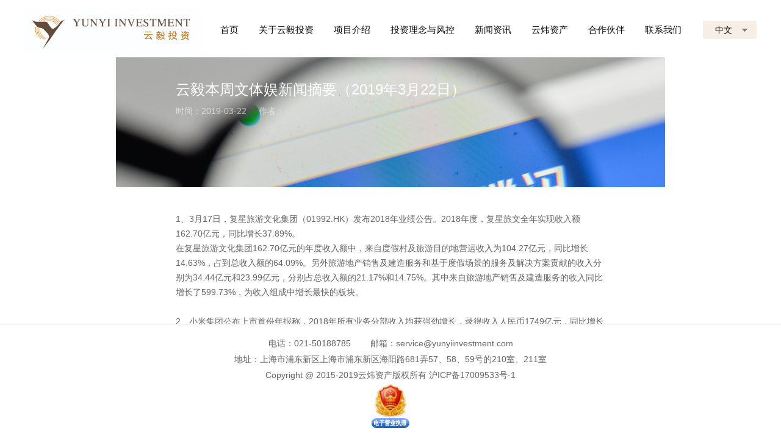

--- FILE ---
content_type: text/html
request_url: http://yunyiinvestment.com/about/news_detail_120.htm
body_size: 4608
content:

<!DOCTYPE html>
<html>
<head><meta name="viewport" content="width=device-width, initial-scale=1, minimum-scale=1, maximum-scale=1" /><!--禁止缩放-->
<meta http-equiv="Content-Type" content="text/html; charset=utf-8" /><meta name="description" /><meta name="keywords" /><meta name="format-detection" content="telephone=no" /><!--禁止ios自动识别数字为手机号-->
<link type="text/css" href="http://www.yunyiinvestment.com/images/icon.ico" rel="shortcut icon" /><link type="text/css" href="../css/base.css" rel="stylesheet" /><link type="text/css" href="../css/page.css" rel="stylesheet" /><link type="text/css" href="../css/swiper.min.css" rel="stylesheet" />
<script type="text/javascript" src="../js/jquery.min.js"></script>
<script type="text/javascript" src="../js/swiper.min.js"></script>
<title>
	云毅投资
</title>
<style>
    .footer .top{display:none;}
    .footer{border-top:1px solid #dcdcdc;}
</style>
</head>
<body>
<div class="project clearfix">
    
<div class="header clearfix">
    <div class="wrapper">
        <div class="logo fl"><a href="../index.html"><img src="../images/else/logo.jpg"></a></div>
        <div class="language fr">
            <a href="javascript:;">中文</a>
            <div>
                <a href="../en.html">EN</a>
            </div>
        </div>
        <div class="nav fr">
            <a href="../index.html#slide1" class="no-a">首页</a>
            <a href="../index.html#slide2" class="no-a">关于云毅投资</a>
            <a href="../index.html#slide3" class="no-a">项目介绍</a>
            <a href="../index.html#slide4" class="no-a">投资理念与风控</a>
            <a href="../index.html#slide5" class="no-a">新闻资讯</a>
            <a href="profile.aspx.html">云炜资产</a>
            <a href="../index.html#slide6" class="no-a">合作伙伴</a>
            <a href="../index.html#slide7" class="no-a">联系我们</a>
        </div>
    </div>
</div>

<div class="phone_header active">
    <div class="wrapper">
        <div class="phone_logo">
            <a href="../index.html"><img src="../images/else/logo.jpg"></a>
        </div>
        <div class="san">
            <span></span>
            <span></span>
            <span></span>
        </div>
    </div>
</div>
<div class="phone_nav">
    <span class="close">×</span>
    <div class="wrapper">
        <ul>
            <li>
                <dl>
                    <dt><a href="../index.html#slide1" class="no-a">首页</a></dt>
                </dl>
            </li>
            <li>
                <dl>
                    <dt><a href="../index.html#slide2" class="no-a">关于云毅投资</a></dt>
                </dl>
            </li>
            <li>
                <dl>
                    <dt><a href="../index.html#slide3" class="no-a">项目介绍</a></dt>
                </dl>
            </li>
            <li>
                <dl>
                    <dt><a href="../index.html#slide4" class="no-a">投资理念与风控</a></dt>
                </dl>
            </li>
            <li>
                <dl>
                    <dt><a href="../index.html#slide5" class="no-a">新闻资讯</a></dt>
                </dl>
            </li>
            <li>
                <dl>
                    <dt><a href="profile.aspx.html">云炜资产</a></dt>
                </dl>
            </li>
            <li>
                <dl>
                    <dt><a href="../index.html#slide6" class="no-a">合作伙伴</a></dt>
                </dl>
            </li>
            <li>
                <dl>
                    <dt><a href="javascript:;">联系我们</a></dt>
                    <dd><a href="contact.aspx.html">联系我们</a></dd>
                    <dd><a href="join.aspx.html">人才招聘</a></dd>
                </dl>
            </li>
        </ul>
        <div class="lan"><a href="../en.html">EN</a></div>

    </div>
</div>
<script>
    //禁止横竖屏
    if($(window).width()>640){
     (function rotate(){
        var orientation=window.orientation;
        if(orientation==0||orientation==180){
           document.body.style.display='none';
           alert("请使用横屏访问！");
        }
        window.onorientationchange=function(){
           document.body.style.display="block";
           rotate();
        };
     })()
    }
    else{
     (function rotate(){
        var orientation=window.orientation;
        if(orientation==90||orientation==-90){
           document.body.style.display='none';
           alert("请使用竖屏访问！");
        }
        window.onorientationchange=function(){
           document.body.style.display="block";
           rotate();
        };
     })()
    }
    $(".phone_header .san").click(function(){
        $(".phone_nav").animate({"height":"100%"})
    });
    $('.phone_nav .close').click(function(){
        $(this).parent().animate({"height":"0"})
    });
    $('.phone_nav dt').click(function(){
        $(this).siblings("dd").slideDown();
    });
    $('.language a').click(function(e){
      $('.language div').slideToggle();
     e?e.stopPropagation():event.cancelBubble = true;
    });
    //除这些以外的消失
    $("body").click(function(e){
     e?e.stopPropagation():event.cancelBubble = true;
     $('.language div').hide()
    });
</script>
    <div class="detail">
       <div class="detail-con fontp">
            <div class="detail-ban" style="background:url(../UploadImage/News/2019032216524823.jpg) no-repeat top center;">
                <div class="box">
                    <h3>云毅本周文体娱新闻摘要（2019年3月22日）</h3>
                    <span class="time">时间：2019-03-22</span><span class="author">作者：</span>
                </div>
            </div>
            <div class="neir">
                <p>1、3月17日，复星旅游文化集团（01992.HK）发布2018年业绩公告。2018年度，复星旅文全年实现收入额162.70亿元，同比增长37.89%。</p>

<p>在复星旅游文化集团162.70亿元的年度收入额中，来自度假村及旅游目的地营运收入为104.27亿元，同比增长14.63%，占到总收入额的64.09%。另外旅游地产销售及建造服务和基于度假场景的服务及解决方案贡献的收入分别为34.44亿元和23.99亿元，分别占总收入额的21.17%和14.75%。其中来自旅游地产销售及建造服务的收入同比增长了599.73%，为收入组成中增长最快的板块。</p>

<p>&nbsp;</p>

<p>2、小米集团公布上市首份年报称，2018年所有业务分部收入均获强劲增长，录得收入人民币1749亿元，同比增长52.6%；经调整净利润同比增长59.5%至人民币86亿元。其中，国际市场收入同比增长118.1%至人民币700亿元，占总收入比由截至2017年12月31日止年度的28.0%提升至报告期的40.0%。</p>

<p>2018年智能手机分部的收入约1138亿元，较去年同比增长41.3%；在全球智能手机市场出货量同比下滑4.1%（据IDC统计）的大环境下，智能手机销量高达1.187亿部，较去年增长29.8%，是业内罕见于2018年保持持续高速增长的公司。IoT与生活消费产品分部的收入为人民币438亿元，较去年增长86.9%。</p>

<p>互联网服务分部收入于报告期同比增长61.2%至人民币160亿元。广告收入达人民币101亿元，同比增长79.9%。互联网增值服务收入亦达人民币59亿元，同比增长36.7%，其中游戏收入达人民币27亿元，同比增长7.3%。其他互联网增值服务收入达人民币32亿元，同比增长79.9%，主要得益于互联网金融业务和有品电商平台收入贡献的增长。</p>

<p>&nbsp;</p>

<p>3、爱奇艺去年亏损83亿元 导流付费会员存隐患</p>

<p>爱奇艺发布了上市以来的第一份全年报，年报显示爱奇艺全年经营亏损83亿元，同比扩大110%。同时，爱奇艺会员服务收入首次超过广告收入，但与京东合作导流付费会员却在后续计入收入时存在隐患。</p>

<p>据报告显示，2018年爱奇艺营收250亿人民币，同比增长52%；会员规模突破8740万，同比增长72%；这是一份看似还不错的答卷。但同时年报也显示，爱奇艺第四季度经营亏损33.25亿元，同比上年的8.56亿元，扩大288%；全年经营亏损83.06亿元，同比上年的39.53亿元，扩大110%。而2017年营业亏损40亿元，营业亏损率24%，也就是说上市一年以来，爱奇艺亏损呈现扩大趋势。对此，爱奇艺给出的亏损解释为，大幅增加了在内容生态领域的投资：第四季度研发费用支出6.075亿元，同比增长67%，全年研发投入总计20亿元，较2017年增长57%。</p>

<p>&nbsp;</p>

<p>4、盈利不及预期引跌股价！腾讯2018年报来了，日赚2.2亿，游戏收入占比创11年新低</p>

<p>3月21日，港股&ldquo;巨无霸&rdquo;腾讯控股（00700，HK）发布了去年9月30日公司架构调整后的首份业绩报告，涉及2018年全年和第四季度。</p>

<p>2018年全年，腾讯实现收入3126.9亿元（人民币，下同），同比增长32%；年度盈利799.8亿元，同比增长10%；非通用会计准则下，年度应占盈利774.7亿元，同比增长19%。</p>

<p>腾讯表示，收入增长主要是受金融科技服务、社交及视频广告、数字内容订购及销售的推动。</p>

<p>不过，具体到2018年第四季度腾讯的盈利却出现同比和环比35%以上的下滑。其中，腾讯2018年第四季度收入849亿元，同比增长28%，环比增长5%；期内盈利140.3亿元，同比下降35%，环比下降40%，这是2005年第四季度以来腾讯季报首次出现净利润剧烈下滑。</p>

<p>值得注意的是，腾讯游戏收入占比创11年新低。公开资料显示，2008年之后，腾讯游戏收入迅速增长，2016年之前一直占据50%的半壁江山，2016年和2017年游戏占营业收入下降至47%和41.47%，而此次2018年第四季度下降至35.57%。</p>

<p>受此影响，腾讯控股ADR大跌近4%，盘中跌幅有所收窄，截至券商中国发稿，腾讯控股ADR跌幅在2%左右。</p>
                <div class="clearb"></div>
                <div class="sx">
                    <div>上一篇：<a href="news_detail_121.htm" class="prev current" title="云毅本周教育新闻摘要（2019年3月22日）">云毅本周教育新闻摘要（2019年3月22日）</a></div>
                    <div>下一篇：<a href="news_detail_119.htm" title="云毅本周宏观新闻摘要（2019年3月22日）" class="next current">云毅本周宏观新闻摘要（2019年3月22日）</a></div>
                    <a class="return" href="javascript:void(0);" onclick="javascript:history.go(-1);">返回</a>
                </div>
            </div>
        </div>
    </div>
    <div class="clearb"></div>
    
<div class="footer">
    <div class="wrapper">
        <div class="foot-wenz">
            电话：<a href="tel:021-50188785">021-50188785</a>
            &#12288;&#12288;邮箱：<a href="mailto:service@yunyiinvestment.com">service@yunyiinvestment.com</a><br>
            地址：上海市浦东新区上海市浦东新区海阳路681弄57、58、59号的210室、211室<br>Copyright @ 2015-2019云炜资产版权所有 <a href="https://beian.miit.gov.cn" target="_blank">沪ICP备17009533号-1</a>
			<p><a href="http://wap.scjgj.sh.gov.cn/businessCheck/verifKey.do?showType=extShow&serial=9031000020180326140239000002423204-SAIC_SHOW_310000-4028e4cb6493ac2c016506b676ab5025095&signData=MEUCIQDcnmhWRwch6RrkqeJ8Y7M/wSm4Ql4EMdqbqYf2ZlSsAwIgCTgjqdFQSDEOy2lCKj3iPj7FTwI60MWOEOYyfu7y4UY=" target="_blank"><img src="../images/电子营业执照.png" /></p>
        </div>
    </div>
    <a href="javascript:;" class="top">返回头部<img src="../images/else/s.png"></a>
</div>
<script>
 	//回到顶部
 	var $body = (window.opera) ? (document.compatMode == "CSS1Compat" ? $('html') : $('body')) : $('html,body'); //operaFix
 	$(".top").click(function(){
 		$body.animate({scrollTop: 0});
 	});
</script>
</div>
</body>
</html>

--- FILE ---
content_type: text/css
request_url: http://yunyiinvestment.com/css/page.css
body_size: 8606
content:
.content,.swiper-container,.swiper-wrapper{height:100%;}
.content{padding-top:101px;box-sizing:border-box;}
.fontp{font-size:14px;color:#646464;line-height:24px;}

.banner{height:100%;position:relative;}
.banner .wenz{font-family:黑体;z-index:9;text-align:left;box-sizing:border-box;position:absolute;left:0;bottom:15%;font-size:30px;width:70%;color:#fff;line-height:24px;padding:30px 100px 20px 100px;background:rgba(181,91,1,0.86);}
.banner .wenz font{font-size:16px;}
.banner .wenz h3{margin-bottom:12px;}
.banner .swiper-button-prev{opacity:0.5;z-index:9;margin-top:-78px;left:0;background:url(../images/else/l.png);width:57px;height:78px;background-size:100% 100% !important;}
.banner .swiper-button-next{opacity:0.5;z-index:9;margin-top:-78px;right:0;background:url(../images/else/r.png);width:57px;height:78px;background-size:100% 100% !important;}
.banner .swiper-button-next:hover,.banner .swiper-button-prev:hover{opacity:0.8;}
.banner .swiper-slide>a{display:block;position:absolute;width:100%;height:100%;z-index:5;left:0;top:0;}
.sy-banner .wenz{text-align:right;width:100%;}


.phone_banner{height:100%;position:relative;}
.phone_banner .wenz{z-index:9;min-width:767px;box-sizing:border-box;position:absolute;right:0;bottom:25%;font-size:30px;color:#fff;line-height:25px;padding:40px 100px 30px 100px;background:rgba(181,91,1,0.86);}
.phone_banner .wenz font{font-size:16px;}
.phone_banner .swiper-button-prev{opacity:0.5;z-index:9;margin-top:-78px;left:0;background:url(../images/else/l.png);width:47px;height:64px;background-size:100% 100% !important;}
.phone_banner .swiper-button-next{opacity:0.5;z-index:9;margin-top:-78px;right:0;background:url(../images/else/r.png);width:47px;height:64px;background-size:100% 100% !important;}
.phone_banner .swiper-button-next:hover,.phone_banner .swiper-button-prev:hover{opacity:0.8;}
.phone_banner .swiper-slide>a{display:block;position:absolute;width:100%;height:100%;z-index:5;left:0;top:0;}


#item6 .swiper-scrollbar{opacity:1 !important;}
.title{text-align:center;}
.title h3{margin:12px 0;font-size:36px;color:#1f1f1f;}
.title p{max-width:880px;margin:auto;text-align:center;font-size:14px;line-height:26px;color:#646464;}
.content-2 .title{padding-top:3%;}
.content-2 ul{padding-top:4.2%;}
.content-2 li{text-align:center;position:relative;float:left;width:25%;box-sizing:border-box;border-right:1px solid #dcdcdc;}
.content-2 li:nth-child(4n){border-right:0;}
.content-2 li:hover{}
.content-2 li h3{margin:20px 0 6px 0;font-size:24px;color:#1f1f1f;
    -webkit-transition: all 0.3s;
    -moz-transition: all 0.3s;
    -ms-transition: all 0.3s;
    -o-transition: all 0.3s;
    transition: all 0.3s;}
.content-2 li h4{font-size:14px;color:#b36302;
    -webkit-transition: all 0.3s;
    -moz-transition: all 0.3s;
    -ms-transition: all 0.3s;
    -o-transition: all 0.3s;
    transition: all 0.3s;}
.content-2 li p{font-size:14px;line-height:26px;height:78px;overflow:hidden;color:#646464;margin-top:20px;text-align:left;
    -webkit-transition: all 0.3s;
    -moz-transition: all 0.3s;
    -ms-transition: all 0.3s;
    -o-transition: all 0.3s;
    transition: all 0.3s;}
.content-2 li .wenz{padding:10% 30px;position:relative;z-index:2;}
.content-2 li .pic{opacity:0;position:absolute;z-index:1;top:0;left:0;width:100%;height:100%;
    -webkit-transition: all 0.3s;
    -moz-transition: all 0.3s;
    -ms-transition: all 0.3s;
    -o-transition: all 0.3s;
    transition: all 0.3s;}
.content-2 li>a{display:block;width:100%;height:100%;left:0;top:0;position:absolute;z-index:6;}
.content-2 li .wenz .jia{margin-top:15%;}
.content-2 li .wenz img{height:51px;}
.content-2 li .wenz  .hide{display:none;}
.content-2 li:hover .wenz .hide{display:inline-block;}
.content-2 li:hover .wenz .show{display:none;}
.content-2 li:hover p,.content-2 li:hover h4,.content-2 li:hover h3{color:#fff;}
.content-2 li.cur p,.content-2 li.cur h4,.content-2 li.cur h3{color:#fff;}
.content-2 li:hover .pic,.content-2 li.cur .pic{opacity:1;}
#item2 .swiper-button-prev,#item2 .swiper-button-next{display:none;}

.content-3{background:#735135;}
.title1{margin-bottom:20px;position:relative;padding-left:95px;min-height:75px;margin-top:3%;text-align:left;}
.title1 h3{color:#fff;font-size:36px;}
.title1 p{line-height:26px;font-size:14px;text-align:left;color:#fff;}
.title1 a{font-size:14px;line-height:38px;padding:0 20px;display:none;color:#fff;text-align:center;border:1px solid rgba(255,255,255,.39);border-radius:4px;}
.title1 a:hover,.title1 a.cur{border:1px solid #fff;}
.title1 .fl{top:19px;position:absolute;right:0;}
.content-3 li{float:left;width:31.25%;margin-top:20px !important;}
.content-3 .pic{background:#fff;position:relative;overflow:hidden;}
.content-3 li:hover img{
    -webkit-transform: scale(1.08);
    -moz-transform: scale(1.08);
    -ms-transform: scale(1.08);
    -o-transform: scale(1.08);
    transform: scale(1.08);}
.content-3 li:hover .wenz a{color:#B55B01;}
.content-3 li:nth-child(3n){margin-right:0;}
.content-3 .yy{opacity:0;line-height:25px;font-size:16px;position:absolute;left:0;top:0;background:rgba(0,0,0,0.6);width:100%;height:100%;
    -webkit-transition: all 0.3s;
    -moz-transition: all 0.3s;
    -ms-transition: all 0.3s;
    -o-transition: all 0.3s;
    transition: all 0.3s;}
.content-3 .yy .table{padding:0 9.25%;width:100%;box-sizing:border-box;}
.content-3 .yy .table img{width:36px;margin:15px auto 0 auto;display:block;}
.content-3 .yy>a{color:#fff;display:block;height:100%;width:100%;}
.content-3 .yy p{margin:auto;font-size:16px;line-height:24px;color:#fff;overflow:hidden;}
.content-3 .yy p a:hover{color:#B55B01;}
.content-3 .yy p a{color:#fff;padding-top:15px;text-decoration:underline;}
.content-3 .wenz{padding-top:10px;font-size:16px;color:#fff;line-height:26px;}
.content-3 li:hover .yy{opacity:1;}
.content-3 .more{background:rgba(255,255,255,0.05);font-size:16px;color:#fff;text-align:center;margin-top:30px;border:1px solid rgba(255,255,255,0.37);line-height:52px;display:block;}
.content-3 .more:hover{background:#b76506;}
.xmjs .swiper-pagination{position:relative !important;margin-top:40px;}
.xmjs .swiper-pagination-bullet{width:12px;height:12px;border:1px solid #B55B01;}
.xmjs .swiper-pagination-bullet-active{background:#B55B01;}


#pgServer{text-align: center;margin-top:40px;font-size: 14px;color: #646464;}
#pgServer a{float:none;}
#pgServer a,#pgServer font,#pgServer span{display: inline-block;font-size: 14px;color: #fff;border: 1px solid #d8d8d8;margin-right: 5px;padding: 2px 8px;}
#pgServer font{border-color: #B55B01;background-color: #B55B01;color: #fff!important;}
#pgServer a:hover{border-color: #B55B01;background-color: #B55B01;color: #fff;}
#pgServer a.none{border:none;}
#pgServer a.none:hover{background:none;color:#B55B01;}
.pageFirst,.pagePrev,.pageNext,.pageLast{border:none;}
#pgServer span.cur{border:1px solid #B55B01;}


.content-4{background:url(../images/else/bck.png) no-repeat left bottom;background-size:cover;}
.content-4 .title{padding-top:6%;}
.content-4 .title h3,.content-4 .title p{color:#fff;}
.content-4 .title p{text-align:left;}
.content-4 .swiper-container{}
.content-4 ul{background:#fff;border-top:10px solid #735032;padding:6% 0;margin-top:6%;}
.content-4 li{float:left;width:26.5%;padding:0 3.41%;box-sizing: border-box;}
.content-4 li h3{font-size:24px;color:#1f1f1f;}
.content-4 li h4{font-size:14px;color:#B55B01;padding-top:5px;}
.content-4 li p{height:72px;overflow:hidden;font-size:14px;color:#646464;margin:18px 0 32px;line-height:24px;}
.content-4 li a{font-size:14px;color:#B55B01;}
.content-4 li .a{position:absolute;left:0;top:0;width:100%;height:100%;}
.content-4 li a img{width:15px;margin:-4px 0 0 5px;}
.content-4 li a:hover{opacity:0.8;}
.content-4 .swiper-pagination{display:none;}

.content-5{background:url(../images/else/bck1.png) repeat-y;background-size:100%;}
.content-5 dl{padding-top:11.6%;height:100%;}
.content-5 dd{width:26.6%;float:left;margin:0 11.7%;}
.content-5 dd h3{cursor:pointer;}
.content-5 dd h3:hover{color:#B55B01;}
.content-5 dd:hover .wenz{color:#B55B01;}
.content-5 .title{margin-bottom:25px;}
.content-5 .swiper-slide{padding-bottom:5px;}
.content-5 .swiper-slide .pic{overflow:hidden;}
.content-5 .swiper-slide .pic img{width:100%;}
.content-5 .swiper-slide:hover img{
    -webkit-transform: scale(1.05);
    -moz-transform: scale(1.05);
    -ms-transform: scale(1.05);
    -o-transform: scale(1.05);
    transform: scale(1.05);}
.content-5 .swiper-slide .wenz{padding-top:8px;}
.content-5 .swiper-slide .wenz a{font-size:16px;color:#434343;}
.content-5 .swiper-slide:hover .wenz a{color:#B55B01;}
.content-5 .swiper-pagination{margin-top:15px;position:relative !important;bottom:0 !important;}
.content-5 .swiper-pagination-bullet{bottom:0 !important;border:2px solid #9f9f9f;opacity:1 !important;background:transparent;}
.content-5 .swiper-pagination-bullet-active{border:2px solid transparent;background:#B55B01;}
.news_hide{display:none;z-index:9;position:absolute;top:66px;left:0;width:100%;height:100%;background:#f5f5f5;}
.news_hide span{display:block;color:#919191;font-size:14px;padding:15px 0 4px 0;}
.news_hide .textover{display:block;font-size:18px;color:#323232;}
.news_hide .textover:hover{color:#B55B01;}
.news_hide p{font-size:14px;color:#646464;line-height:24px;height:72px;overflow:hidden;margin:5px 0 15px 0;}
.news_hide .more{font-size:14px;color:#B55B01;}
.news_hide .more img{width:15px;margin:-4px 0 0 5px;}
.news_hide .more:hover{opacity:0.8;}
.news_hide li{opacity:0;float:left;width:24%;margin:0px 1.333% 0 0;}
.news_hide li:nth-child(4n){margin-right:0;}
.news_hide #pgServer a,.news_hide  #pgServer font,.news_hide  #pgServer span{color:#B55B01;}
.news_hide #pgServer a:hover,.news_hide  #pgServer font:hover,.news_hide  #pgServer span:hover{color:#fff;}
.news_hide #pgServer a.none:hover{color:#B55B01;opacity:0.8;}
.news_hide .wrapper{position:relative;}
.news_hide  .close{position:absolute;right:-60px;top:25px;cursor:pointer;}
.news_hide .swiper-pagination{width:100% !important;text-align:center !important;margin-top:15px !important;bottom:0 !important;position:relative !important;}
.news_hide .swiper-pagination-bullet{display:inline-block !important;padding:0 !important;width:12px !important;height:12px !important;border:1px solid #B55B01;}


.overy.swiper-slide{height:165%;}
.content-6 .pos{position:relative;height:60.6%;}
.content-6 .pos .title{margin-bottom:20px;}
.content-6 .swiper-button-prev{background:url(../images/else/l.png);width:57px;height:78px;background-size:100% 100%;}
.content-6 .swiper-button-next{background:url(../images/else/r.png);width:57px;height:78px;background-size:100% 100%;}
.content-6 .hzhb .swiper-slide img{width:100%;border:1px solid #dcdcdc;box-sizing:border-box;}
.content-6 .hzhb  .swiper-slide img:hover{border:1px solid #b55b01;}
.aboutul li{padding:7% 0;float:left;width:50%;}
.content-6 .title{padding:4% 0;}
.aboutul{overflow:hidden;}
.aboutul .yj{background:#735135 url(../images/else/yj.png) no-repeat left 66.8% center;background-size:33.3%;}
.aboutul .dt{background:#b76404 url(../images/else/dt.png) no-repeat right 66.8% center;}
.aboutul li>div{width:74%;text-align:center;}
.aboutul .yj>div{float:right;}
.aboutul li a{margin-bottom:20px;border-radius:5px;border:1px solid #fff;text-align:center;width:200px;line-height:44px;display:inline-block;font-size:16px;color:#fff;}
.aboutul li p{font-size:14px;color:#fff;}
.aboutul li a:hover{background:#fff;color:#B55B01;}
.content-6 .footer{display:none;position:absolute;bottom:0;left:0;width:100%;}
.content-7 .footer{position:absolute;bottom:0;left:0;width:100%;}



.join{padding-top:101px;}
.contact .wrapper{position:relative;}
.join .wrapper{position:relative;}
.join .close-img,.contact .close-img{top:10px;right:0;}
.close-img{
    -webkit-transition: all 0.3s;
    -moz-transition: all 0.3s;
    -ms-transition: all 0.3s;
    -o-transition: all 0.3s;
    transition: all 0.3s;}
.close-img:hover{
    -webkit-transform: rotate(180deg);
    -moz-transform: rotate(180deg);
    -ms-transform: rotate(180deg);
    -o-transform: rotate(180deg);
    transform: rotate(180deg);}
.join .aboutul{margin-bottom:3%;position:relative;}
.join_t{position:relative;}
.join_t h3{color:#fff;font-size:50px;text-align:center;position:absolute;width:100%;top:50%;margin-top:-23px;line-height:46px;}
.join_m{padding:2% 0;font-size:16px;color:#666;line-height:27px;}
.join_m h3{margin-bottom:25px;font-size:32px;color:#000;text-align:center;}
.join_m .wrapper{text-align:center;max-width:537px;width:93.75%;}
.join_m a{color:#666;}
.join_m a:hover{color:#B55B01;}
.join_b{padding-bottom:20px;background:#fff;}
.join_b .tab{padding:10px 0 40px 0;text-align:center;font-size:18px;color:#B55B01;}
.join_b .tab a{font-size:16px;display:inline-block;line-height:31px;border-radius:5px;border:1px solid #323232;color:#323232;padding:0 15px;}
.join_b .tab a:hover{color:#B55B01;border:1px solid #B55B01;}
.join_b .masonry{padding:0 30px 30px 30px;width:100%;box-sizing:border-box;}
.join_b .masonry_box{border-radius:5px;margin:0 0 10px 0;width:31%;box-shadow:0 0 20px 3px #d6d6d6;}
.join_b .masonry_box:nth-child(3n){margin-right:0;}
.join_b .masonry_box .tit{margin:30px 30px 0 30px;border-bottom:1px solid #d7d7d7;overflow:hidden;font-size:24px;font-weight:bold;color:#323232;padding-bottom:8px;}
.join_b .masonry_box .tit a{width:95px;line-height:31px;border:1px solid #B55B01;color:#B55B01;border-radius:3px;font-size:16px;text-align:center;float:right;}
.join_b .masonry_box .tit a:hover{background:#B55B01;color:#fff;}
.join_b .masonry_box .wenz{margin:15px 30px 30px 30px;line-height:27px;color:#323232;font-size:14px;}
.join_b .masonry_box .wenz b{display:inline-block;margin-top:20px;}

.ind .swiper-pagination-bullet{opacity:0 !important;width:90px;height:30px;border-radius:0;margin:0 3px 0 0 !important;display:inline-block !important;}
.ind.swiper-pagination{top:40px !important;right:323px !important;}
.ind .swiper-pagination-bullet:hover{background:red;}

.section-4{display:block !important;}
.section-4 .fp-tableCell{display:block;}
.subnav{background:#fff;z-index:9;padding:10px 0;border-top:1px solid #dedede;border-bottom:1px solid #dedede;text-align:right;position:fixed;width:100%;left:0;top:100px;
    -webkit-transition: all 0.3s;
    -moz-transition: all 0.3s;
    -ms-transition: all 0.3s;
    -o-transition: all 0.3s;
    transition: all 0.3s;}
.subnav.active{top:66px;}
.subnav .hide{display:none;}
.subnav a{font-size:14px;color:#646464;display:inline-block;margin-right:40px;}
.subnav a.active .hide,.subnav a:hover .hide,.subnav a.cur .hide{display:inline-block;}
.subnav a.active .show,.subnav a:hover .show,.subnav a.cur .show{display:none;}
.subnav a.cur,.subnav a:hover,.subnav a.active{color:#B55B01;}
.subnav a:nth-last-child(1){margin-right:0;}
.subnav a img{width:21px;margin:-2px 5px 0 0;}
.about{padding-top:126px;box-sizing:border-box;height:100%;}
.about.active{padding-top:107px;}
.about .section{height:100% !important;overflow:hidden;}
.section-1{position:relative;}
.section-1 .pic{float:left;overflow:hidden;width:59%;height:100%;}
.section-1 .wenz{line-height:24px;font-size:14px;color:#666;overflow-y:auto;position:absolute;left:59%;width:41%;top:0;height:100%;}
.ir-section-r.section-1 .wenz{left:0%;width:41%;top:0;height:100%;}
.ir-section-r.section-1 .pic{float:right;}
.about h3{color:#1f1f1f;}
.about h4{color:#B55B01;}
.section-1 .wenz p{margin-top:13px;}
.section-1 ul{margin:34px 0 0 20px;list-style-type: disc;color:#B55B01;}
.section-1 li span{display:inline-block;margin-right:40px;color:#2f2f2f;font-weight:bold;}
.section-1 .table{width:65%;margin-left:11.2%;}
.section-2{background:#eeeeee;}
.ir-section-l .wenz{background:rgba(181,91,1,.6);color:#666;}


/*
.section-2 .wrapper{padding-top:100px;}
*/
.section-2 .team-tab a{width:135px;border-bottom:1px solid #d6d6d6;display:inline-block;cursor:pointer;padding-bottom:8px;text-align:center;font-weight:bold;position:relative;font-size:18px;color:#2f2f2f;opacity:0.37;}
.section-2 .team-tab a.cur,.section-2 .team-tab a:hover{opacity:1;}
.section-2.en-about .team-tab a{width:155px;font-size:16px;}
.section-2 .team-tab{white-space:nowrap;overflow-x:auto;overflow-y:hidden;margin:30px 0 25px 0;}
.section-2 .team-tab a span{width:0;height:4px;background:#b55e01;position:absolute;bottom:-2px;left:0;
    -webkit-transition: all 0.3s;
    -moz-transition: all 0.3s;
    -ms-transition: all 0.3s;
    -o-transition: all 0.3s;
    transition: all 0.3s;}
.section-2 .team-tab a font{display:none;}
.section-2 .team-tab a.cur span,.section-2 .team-tab a:hover span{width:100%;}
.section-2 .team-tab a.cur font{display:inline-block;}
.section-2 h3{}
.section-2{position:relative;}
/*.section-2 .wrapper{margin-top:65px;}*/
.section-2-l{width:40%;position:absolute;left:10%;height:100%;}
.section-2-l .team-con{overflow-y:auto;display:none;}
/*.section-2-l .team-con{display:none;max-height:480px;overflow-y:auto;}*/
.section-2-r{width:41%;float:right;height:100%;}
.section-2-r .swiper-slide{cursor:pointer;overflow:hidden;position:relative;}
.section-2-r .swiper-slide:hover img{
    -webkit-transform: scale(1.08);
    -moz-transform: scale(1.08);
    -ms-transform: scale(1.08);
    -o-transform: scale(1.08);
    transform: scale(1.08);}
.section-2-r .swiper-slide.cur .wenz,.section-2-r .swiper-slide:hover .wenz{background:#B55B01;}
.section-2-r .wenz{
    -webkit-transition: all 0.4s;
    -moz-transition: all 0.4s;
    -ms-transition: all 0.4s;
    -o-transition: all 0.4s;
    transition: all 0.4s;color:#fff;line-height:40px;position:absolute;bottom:0;left:0;width:100%;background:rgba(0,0,0,0.4);font-size:14px;text-align:center;}
.section-2-r .swiper-pagination{position:relative;bottom:0 !important;margin-top:15px;}
.section-2-r .swiper-pagination-bullet{border:1px solid #B55B01;}
.section-2-r .swiper-pagination-bullet-active{background:#b55e01;}
.section-3{position:relative;}
.section-3 .yy{background:url(../images/else/yy.png) bottom center repeat-x;position:absolute;z-index:1;left:0;width:100%;height:100%;top:0;}
.section-3 .wenz{position:absolute;z-index:2;bottom:70px;left:0;width:100%;}
.section-3 .wenz h5{font-size:42px;color:#fff;}
.section-3 .wenz p{width:62%;margin-top:27px;font-size:18px;color:#fff;line-height:28px;}
/*.section-4 .swiper-slide,.con3 .swiper-slide{height:126%;}*/
/*.section-4 .over,.con3 .over{height:79.36%;position:relative;}*/
.section-4{padding-bottom:96px;box-sizing:border-box;}
.section-4 .over{position:relative;height:100%;}
/*.section-4{height:auto !important;}*/
/*.section-4 .fp-tableCell{height:100% !important;}*/
/*.section-4 .slimScrollDiv{height:100% !important;}*/
.section-4 .swiper-scrollbar{opacity:1 !important;}
.section-4 .swiper-scrollbar-drag{background:#B55B01 !important;}
.abo.swiper-pagination{border-top-left-radius:5px;border-bottom-left-radius:5px;right:0px !important;height:auto;padding:20px 0;width:50px;text-align:center;background:#a1a1a1;}
.abo.swiper-pagination .swiper-pagination-bullet{width:11px;height:11px;margin:10px auto !important;background:#fff;opacity:0.42 !important;}
.abo.swiper-pagination .swiper-pagination-bullet-active{opacity:1 !important;}

.contact{padding-top:0.8%;}
.contact .add{width:700px;margin:auto;}
.contact .add h3{margin-bottom:18px;text-align:center;font-size:30px;color:#1f1f1f;}
.contact .add h4{font-size:16px;text-align:center;color:#646464;}
.contact .add h4 img{margin:-3px 8px 0 0;}
.contact .add_t{margin-top:15px;padding-top:50px;border-top:1px solid #dcdcdc;}
.contact .add_t{font-size:14px;color:#323232;}
.contact .add_t a{color:#323232;}
.contact .add_t a:hover{color:#B55B01;}
.contact .add_t span{margin-right:60px;display:inline-block;min-height:45px;}
.contact .add_t span:nth-child(3){margin-right:0;}
.contact .add_t span font{font-size:20px;}

.iw_poi_title {color:#CC5522;font-size:14px;font-weight:bold;overflow:hidden;padding-right:13px;white-space:nowrap}
.iw_poi_content {font:12px arial,sans-serif;overflow:visible;padding-top:4px;white-space:-moz-pre-wrap;word-wrap:break-word}

.ditu{margin-top:90px;}
#dituContent{width:50.5%;float:left;height:680px;}
.ditu_r{background:rgba(252,233,200,0.9);float:left;width:49.5%;height:680px;}
.ditu_r .form{margin:80px 0 0 10%;width:59%;}
.ditu_r .form div{margin-bottom:15px;}
.ditu_r .form h3{margin-bottom:30px;font-size:26px;color:#323232;}
.ditu_r .form span{margin-bottom:8px;display:block;font-size:14px;color:#323232;}
.ditu_r .form input[type=text]{width:100%;line-height:40px;font-size:14px;color:#646464;border:0;outline:none;background:#fff;height:40px;text-indent:8px;}
.ditu_r .form textarea{height:160px;width:100%;background:#fff;padding:8px;border:0;outline:none;font-size:14px;color:#646464;box-sizing:border-box;}
.ditu_r .form input[type=submit]{cursor:pointer;color:#fff;font-size:16px;background:#b76404;width:180px;line-height:38px;border:1px solid #B55B01;}
.ditu_r .form input[type=submit]:hover{background:transparent;color:#B55B01;}

.con{height:100% !important;}
.ir.swiper-container{}
.ir .tit{margin:4% 0 35px 0;text-align:center;font-size:24px;color:#2d2d2d;}
.con1{overflow:hidden;text-align:center;}
.con1 a{display:block;width:100%;position:absolute;bottom:5%;left:0;line-height:70px;background:rgba(181,94,1,0.85);text-align:center;font-size:22px;color:#fff;}
.con1 a img{margin:-4px 8px 0 0;}
.con1 .jia2{border-radius:50%;margin:-2px 0 0 8px;border:5px solid transparent;animation:bor infinite .5s linear alternate;-webkit-animation:bor infinite .5s linear alternate;-moz-animation:bor infinite .5s linear alternate;-o-animation:bor infinite .5s linear alternate;}
.con1 a:hover{background:#b76404;}
.con1 .hide-box{text-align:center;opacity:0;position:absolute;width:61.5%;height:80%;top:-100%;left:19.25%;}
.con1 .hide-box img{margin-top:8%;}
.con1 .hide-box .close{margin-top:0;position:absolute;right:-15px;cursor:pointer;top:-15px;
    -webkit-transition: all 0.4s;
    -moz-transition: all 0.4s;
    -ms-transition: all 0.4s;
    -o-transition: all 0.4s;
    transition: all 0.4s;}
.con1 .hide-box .close:hover{
    -webkit-transform: rotate(360deg);
    -moz-transform: rotate(360deg);
    -ms-transform: rotate(360deg);
    -o-transform: rotate(360deg);
    transform: rotate(360deg);}
.ir .tit img{margin-bottom:12px;}
.con2{z-index:2;background:#f5f5f5;}
.con2 .box{margin-top:10%;}
.con2 .tit{margin-top:0;color:#fff;}
.con2 .wenz{font-size:14px;line-height:24px;color:#fff;margin:auto;max-width:1000px;}
.con2 .box>img{float:right;width:90%;}
.con2 .box .phone{display:none;}
.con3 .wrapper{width:93.75%;max-width:1100px;position:relative;}
.con3 .fontp{padding-right:160px;float:left;}
.con3 .bck{padding:4%;background:rgba(255,255,255,.9);}
.con3 .icon{top:-120px;color:#fff;width:160px;height:160px;position:absolute;right:0;background:#b55e01;}
.con3 .icon img{margin:20px 0 8px 0;}
/*.con3 .wenz{bottom:0;position:absolute;left:0;width:100%;}*/
/*.con3 .over{height:80%;position:relative;}*/
/*.con3 .swiper-slide{height:125%;}*/
/*.con3 .swiper-scrollbar{opacity:1 !important;}*/
/*.con3 .swiper-scrollbar-drag{background:#B55B01 !important;}*/

@keyframes bor
{
    0% {border:5px solid transparent;}
    100% {border:5px solid rgba(255,255,255,0.16);}
}
@-webkit-keyframes bor
{
    0% {border:5px solid transparent;}
    100% {border:5px solid rgba(255,255,255,0.16);}
}
@-moz-keyframes bor
{
    0% {border:5px solid transparent;}
    100% {border:5px solid rgba(255,255,255,0.16);}
}
@-o-keyframes bor
{
    0% {border:5px solid transparent;}
    100% {border:5px solid rgba(255,255,255,0.16);}
}
.project{position:relative;padding:101px 0 158px 0;box-sizing:border-box;height:100%;}
.project .footer{position:absolute;bottom:0;width:100%;left:0;z-index:9;background:#fff;}
.viewed{background:#735135;position:absolute;height:100%;width:26.3%;padding:101px 0 158px 0;box-sizing:border-box;top:0;left:-20%;}
.zl{cursor:pointer;position:absolute;right:-25px;top:50%;margin-top:-25px;}
.viewed ul{padding-top:15%;box-sizing:border-box;width:71%;margin:auto;}
.viewed li{width:100%;float:none;}
.detail{max-height:100%;overflow-y:auto;}
.detail-ban{min-height:320px;}
.detail-ban .wenz{height:320px;}
.detail-ban span{opacity:0.6;}
.detail-ban .time{padding-right:20px;}
.detail-ban a{color:#fff;}
.detail-con{height:100%;overflow-y:auto;}
.detail-con h3{padding-top:140px;color:#fff;margin-bottom:11px;font-size:24px;}
.detail-con .time,.detail-con .author{color:#fff;}
.detail-con .neir,.detail-ban .box{width:55%;margin:auto;}
.detail-con .neir{margin-top:40px !important;overflow:hidden;}
.neir{padding-bottom:30px;overflow:hidden;}
.close-img{position:absolute;top:160px;right:5%;z-index:10;}

/*笔记本*/
@media screen and (max-width: 1600px){
    .header{padding-top:14px;}
    .content,.join,.project{padding-top:67px;}
    .news_hide{top:67px;}
    .subnav{top:94px;}
    .subnav.active{top:66px;}
    .banner .wenz{font-size:24px;padding:30px 70px 20px 70px;}
    .banner .wenz font{font-size:14px;}
    .banner .wenz{}
    .content-2 .title{padding-top:8%;}
    .wrapper{max-width:1200px;}
    .title h3{font-size:28px;margin:8px 0;}
    .title1 h3{padding-top:8px;font-size:28px;}
    .title1{background-size:60px !important;padding-left:75px;}
    .content-2 .title img{width:60px;}
    .content-2 li .wenz img{height:44px;}
    .content-2 li .wenz{padding:6% 30px;}
    .content-2 ul{padding-top:2.8%;}
    .content-2 li h3{font-size:20px;margin:12px 0 3px 0;}
    .content-2 li .wenz .jia{width:38px;height:38px;margin-top:12%;}
    .title1{margin-top:8%;}
    .content-3 .title1{margin-top:2%;}
    .content-4 .title{padding-top:9%;}
    .content-3 li{margin-top:20px !important;}
    .content-4 ul{padding:3.2% 0;margin-top:3%;}
    .content-5 .title img{width:60px;}
    .content-5 dl{padding-top:12.6%;}
    .aboutul li{padding:5.5% 0;}
    .aboutul .dt{background-size:56%;}
    .aboutul li a{width:160px;line-height:40px;}
    .content-6 .pos{height:75.18%;}
    .news_hide{top:66px;}
    .news_hide span{padding-top:0;}
    .content-5 .swiper-slide{margin-top:15px !important;}
}
@media screen and (max-width: 1440px){
    .news_hide .wrapper{padding-top:7%;}
    .content-2 .title{padding-top:3%;}
    .overy.swiper-slide{height:175%;}
    .content-3 .title1{margin-top:8%;}
    .content-6 .pos{height:57.1%;}
    .content-4 .title{padding-top:3.5%;}
    .content-5 dl{padding-top:8.6%;}
}
/*mac*/
@media screen and (max-width: 1190px){
    .section-2 .team-tab a{width:110px;}
    .subnav.active{top:54px;}
    .about.active{padding-top:97px;}
    .logo img{width:220px;}
    .nav,.language{padding-top:15px;}
    .content, .join, .project{padding-top:70px;}
    .news_hide{top:64px;}
}
/*pad*/
@media screen and (max-width: 1100px){
    .content-3 .swiper-slide .yy p{font-size:14px;}
    .content-2 .title{padding-top:7%;}
    .title1{margin-top:2%;}
    .content-3 ul{margin-top:0;}
    .content-3 li{margin-top:30px !important;}
    .xmjs .swiper-pagination{margin-top:25px;}
    .content-4 .title{padding-top:7%;}
    .content-5 dl{padding-top:10.6%;}
    .news_hide p{display:none;}
    .news_hide span{padding-top:8px;}
    .content-5 .swiper-slide .wenz .more{padding-top:15px;}
    .news_hide .close{width:38px;right:0;z-index:9;}
    .content-5 .news_hide .swiper-slide{margin-top:35px !important;}
    .title1 a{padding:0 15px;line-height:32px;}
    .title1 .fl{top:25px;}
}
@media screen and (max-width: 960px){
    .section-2-l{left:3.125%;width:93.75%;}
    .content-3 .wenz{font-size:14px;}

    .content-2 .title{padding-top:1%;}
    .content-4 .title{padding-top:3%;}
    /*.aboutul li{padding:3.5% 0;}*/
    .title1{margin-top:10%;}
}
@media screen and (max-width: 800px){
    .content-3 .swiper-slide .yy{opacity:1;}
}
@media screen and (max-width: 800px) and ( min-width:641px ){
    .title1{margin-top:30%;}
    .content-2 .title{padding-top:25%;}
    .content-4 .title{padding-top:30%;}
    .content-4 li h3{font-size:20px;}
    .content-4 li h4{font-size:12px;}
    .content-4 li p{margin:9px 0 25px 0;}
    .content-5 dl{padding-top:36%;}
    .news_hide ul{padding-top:25%;}
    .title h3{font-size:24px;}
    .content-6 .swiper-button-prev,.content-6 .swiper-button-next{width:46px;height:65px;background-size:100% 100% !important;}
    .content-6 .pos .title{padding-top:18%;}
    .content-5 dd{width:30%;margin:0 10%;}
}


@media screen and (max-width: 800px){
    #item2 .swiper-button-prev{display:block;background:url(../images/else/l.png);width:46px;height:65px;background-size:100% 100% !important;}
    #item2 .swiper-button-next{display:block;background:url(../images/else/r.png);width:46px;height:65px;background-size:100% 100% !important;}
}
.hzhb .swiper-pagination{display:none;}
@media screen and (max-width: 640px){
    .fanh{display:none;}
    .banner .wenz h3{margin-bottom:0;}
    .content-6 .title{padding:12% 0 8% 0;}
    .banner .wenz{font-size:20px;bottom:0;width:100%;left:0;right:auto;padding:15px 0;text-align:center;min-width:inherit;}
    .banner .swiper-button-next{right:0;bottom:auto;top:50% !important;margin-top:-36px;}
    .banner .swiper-button-prev{left:0;right:auto;bottom:auto;top:50% !important;margin-top:-36px;}
    .banner .wenz font{display:none;}

    .phone_banner .wenz{font-size:20px;bottom:0;width:100%;left:0;right:auto;padding:15px 0;text-align:center;min-width:inherit;}
    .phone_banner .swiper-button-next{right:0;bottom:auto;top:50% !important;margin-top:-36px;}
    .phone_banner .swiper-button-prev{left:0;right:auto;bottom:auto;top:50% !important;margin-top:-36px;}
    .phone_banner .wenz font{display:none;}
    .title p{display:none;}

    .content-2 li .wenz .hide{display:inline-block;}
    .content-2 li .wenz .show{display:none;}
    .content-2 li p,.content-2 li h4,.content-2 li h3{color:#fff;}
    .content-2 li .pic{opacity:1;}
    .content-2 li .wenz{padding:11% 20px;}
    .content-2 .swiper-button-prev{left:0;}
    .content-2 .swiper-button-next{right:0;}
    .content-2 li p{padding:0 20px;}
    .content-3 .wenz a{font-size:14px;}
    .phone_logo{width:155px;}
    .phone_header{padding:8px 0;}
    .phone_header .san span{margin-bottom:7px;height:2px;width:28px;}
    .phone_header .san{padding-top:9px;}
    .content, .join, .project{padding-top:57px;}
    .title1{margin-bottom:0;}
    .content-2 li{border-right:0;}
    .content-2 .title{padding-top:9%;}
    .title1 h3{font-size:22px;}

    .title1 .fl{top:21px;right:0;margin-top:18px;}
    .title1{overflow:hidden;background-size:60px !important;}
    .title1 p{font-size:14px;line-height:22px;margin-top:8px;display:none;}
    .content-4 .title{padding-top:24%;}
    .content-4 li{background:#fff;padding:18px 30px;border-top:5px solid #735032;}
    .content-4 li p{margin:14px 0 22px;}
    .content-4 ul{padding:0;border-top:0;}
    .title h3{font-size:24px;}
    .content-5{background:none;}
    .content-5 dd{width:100%;margin:0;float:none;}
    .content-5 dd:nth-child(2n){display:none;}
    #item6 .aboutul{display:none;}
    .content-4 .swiper-pagination,.hzhb .swiper-pagination{bottom:0 !important;display:block;position:relative;margin-top:15px;}
    .content-4 .swiper-pagination-bullet-active{background:#735032 !important;}
    .xmjs .swiper-pagination-bullet,#item5 .swiper-pagination-bullet{width:8px !important;height:8px !important;}
    .hzhb .swiper-button-prev,.hzhb .swiper-button-next{display:none;}
    .hzhb .swiper-pagination{display:block;}
    .hzhb .swiper-pagination-bullet{background:#B55B01;}
    .content-6 .pos{height:auto;}
    .foot-wenz{display:none;}
    .content-6 .footer{width:100%;left:0;position:absolute;bottom:0;}
    .overy.swiper-slide{height:100%;}
    .content-6 .pos .title{padding-top:21%;}
    .banner .wenz{font-size:16px;padding:8px 0;}
    .phone_banner .wenz{font-size:16px;padding:8px 0;}
    .content-4 li h3{font-size:22px;}
    #item2 .swiper-button-next{width:29px;height:47px;}
    #item2 .swiper-button-prev{width:29px;height:47px;}
}

@media screen and (max-width: 440px){
    .content-4 .title{padding-top:15%;}
    .content-6 .pos .title{padding:16% 0 5% 0;}

}



@media screen and (max-width: 360px){

    .title1 h3{font-size:18px;}
    .title1 p{font-size:14px;}
    .banner .swiper-button-next{width:42px;height:58px;}
    .phone_banner .swiper-button-next{width:42px;height:58px;}
    .banner .swiper-button-prev{width:42px;height:58px;}
    .phone_banner .swiper-button-prev{width:42px;height:58px;}
    .content-2 .title{padding-top:4%;}
    .content-2 li .wenz{padding:9% 15px;}
    .title1{margin-top:5%;}
    .title1 a{line-height:28px;}
    .content-3 li{margin-top:20px !important;}
    .title h3{font-size:18px;}
    .title img{width:45px;}
    .content-2 li .wenz img{height:45px;}
    .content-4 .title{padding-top:13%;}
    .content-4 li h3{font-size:18px;}
    .content-5 dl{padding-top:8.6%;}
    .content-5 .title img{width:45px;}
    .content-6 .pos .title{padding-top:13%;margin-bottom:30px;}
    .footer .top{line-height:42px;}
}
@media screen and (max-width: 1440px){
    .section-3 .wenz h5{font-size:32px;}
    .section-3 .wenz p{width:71%;margin-top:18px;font-size:16px;line-height:26px;}
    .section-3 .wenz{bottom:40px;}
    .section-2 .team-tab{margin:20px 0 16px;}
    .section-2 .wrapper{margin-top:19px;}
    .footer .wrapper{padding:1.4% 0;}
    /*.project{padding-bottom:118px;}*/
}
@media screen and (max-width:1100px){
    .join_b .masonry_box{width:46.5%;}
    .join_b .masonry_box .tit{font-size:20px;}
    .join_b .masonry_box .tit a{font-size:14px;width:85px;}
    .join_m h3{font-size:26px;}
    .join_m{font-size:14px;line-height:24px;}
    .join_b .tab{font-size:16px;}
    .join_b .tab a{font-size:14px;line-height:30px;}
}
@media screen and (max-width:640px){
    .section-2 .fp-tableCell{vertical-align:top;}
    .con2 .wenz{font-size:13px;line-height:22px;}
    .close-img{width:32px;}
    .aboutul li>div{width:87%;}
    .join_b .masonry_box{width:92%;}
    .join_b .tab{font-size:14px;}
    .join_b .tab a{line-height:24px;padding:0 8px;}
    .join_b .masonry_box .wenz{margin:15px 15px 30px 15px;}
    .join_b .masonry{padding:0 15px 30px 15px;width:100% !important;}
    .aboutul .yj{background-size:60%;}
    .aboutul .dt{background-size:80%;}
    .aboutul li>div{width:100%;}
    .aboutul li a{width:60%;margin:auto;font-size:14px;line-height:32px;}
    .aboutul li{padding:8.5% 0;}
}
@media screen and (max-width:440px){
    .join_m h3{margin-bottom:18px;font-size:22px;}
    .aboutul li p{display:none;}
}
@media screen and (max-width:1440px){
    .section-2-r{width:49%;}
    .detail-ban{min-height:240px;}
    .detail-con h3{padding-top:68px;}
    .viewed li{display:none;}
    .section-2-l .team-con{max-height:336px;}
    .viewed li:first-child{display:block;}
    .content-3 ul{margin-top:3.4%;}
    .section-1 .pic{width:51%;}
    .section-1 .wenz{left:51%;width:49%;}
    .section-1 .table{width:79%;margin-left:10.5%;}
    /*.section-2-r{width:32%;}*/
    /*.section-2-l{width:63%;}*/
    .section-2-r .swiper-slide{margin-top:12px !important;}
    /*.section-2-l .team-con{max-height:336px;}*/
    .section-2-l{left:4%;}
}
@media screen and (max-width:1100px){
    .section-2-l{width:46%;left:2%;}
    .content-3 .title1{margin-top:3%;}
    .content-3 ul{margin-top:0%;}
    .subnav{top:54px !important;}
    /*.section-2-r{padding-top:40px;}*/
    .about{padding-top:122px;}
    .close-img{width:40px;height:40px;}
    .section-4{padding-bottom:110px;}
    .section-3 .wenz h5{font-size:28px;}
    .section-3 .wenz p{font-size:14px;line-height:24px;width:92%;}
}
@media screen and (max-width:960px){
    .section-2-l{width:93.75%;left:3.125%;}
    .section-2-r{display:none;}
}

@media screen and (max-width:760px){

    /*.section-2-l{width:100%;}*/
    .section-1 .pic,.ir-section-r.section-1 .pic{display:none;}
    .section-1 .wenz,.ir-section-r.section-1 .wenz{width:100%;left:0;}
    .section-1 .table{width:93.75%;margin-left:3.125%;}
    .subnav{display:none;}
    .about{padding-top:57px !important;}
    .section-3 .wenz h5{font-size:24px;}
    .section-3 .wenz{bottom:20px;}
    .section-2-l .team-con{overflow:hidden;max-height:inherit;padding-bottom:80px;}
    .slimScrollBar{opacity:0 !important;}
    .section-4{padding-bottom:0px;}
    .close-img{top:13%;}
    .section-4 .footer{display:none;}
}
@media screen and (max-width:1440px){
    #dituContent,.ditu_r{height:420px;}
    .ditu_r .form{margin-top:30px;}
    .ditu_r .form h3{margin-bottom:15px;}
    .ditu_r .form input[type=text]{line-height:34px;height:34px;}
    .ditu_r .form textarea{height:100px;}
    .ditu_r .form>div{margin-bottom:10px;}
    .BMap_Marker img{width:30px !important;}
    .ditu{margin-top:60px;}
    .contact .add h3{font-size:26px;}
}
@media screen and (max-width:960px){
    #dituContent,.ditu_r{width:100%;float:none;}
    .ditu_r .form{margin-top:0;padding:30px 0;}
    .ditu_r{height:auto;}
    .contact .add_t span:nth-child(1){background-size:26px !important;padding-left:36px !important;}
    .contact .add_t span:nth-child(2){background-size:40px !important;padding-left:48px !important;}
    .contact .add_t span:nth-child(3){background-size:42px !important;padding-left:52px !important;}
    .contact .add_t{padding-top:30px;}
    .ditu{margin-top:40px;}
    .ditu_r .form{margin-left:3.125%;width:93.75%;}

}
@media screen and (max-width:720px){
    .contact .add{width:100%;}
}
.phone_banner{display:none;}

@media screen and (max-width:640px){
    .banner{display:none;}
    .banner1{display:block;}
    .phone_banner{display:block;}
    .content-3 .title1{margin-top:14%;}
    #dituContent{height:260px;}
    .contact .add h3{font-size:22px;}
    .contact .add h4{font-size:14px;}
    .contact .add h4 img{width:18px;}
    .contact .add_t span{display:block;margin-bottom:10px;}
    .contact .add_t span:nth-child(1){background-size:18px !important;padding-left:32px !important;}
    .contact .add_t span:nth-child(2){background-size:22px !important;padding-left:34px !important;}
    .contact .add_t span:nth-child(3){background-size:22px !important;padding-left:34px !important;}
    .contact .add_t span font{font-size:16px;}
    .contact .add_t{padding-top:18px;font-size:12px;}
    .ditu{margin-top:18px;}
    .ditu_r .form h3{font-size:22px;}
}
@media screen and (max-width:1440px){
    .con1 a{line-height:50px;}
    .con1 a img{width:36px;}
    .con1 .jia2{width:auto;}
    .con2 .box{margin-top:3%;}
    .con3 .bck{padding:4%;}
    .con3 .icon{width:120px;height:120px;}
    .con3 .icon img,.ir .tit img{width:50px;height:50px;}
    .con3 .fontp{padding-right:120px;}
    .ir .tit{font-size:18px;}
    /*.con3 .swiper-slide{height:133%;}*/
    .con3 .over{height:75%;}

}
@media screen and (max-width:1100px) {
    .abo.swiper-pagination{width:42px;padding:12px 0;}
    .con2 .tit{margin:0 auto 15px auto;float:none;}
    .con2 .box>img{width:100%;float:none;}
    .con1 .hide-box{width:80%;left:10%;}
    .viewed{display:none;}
    .detail-con h3{font-size:20px;}
    .detail{width:100%;}
    .detail-con .neir, .detail-ban .box{left:3.125%;width:93.75%;margin:auto;padding:0 0 40px 0;}
    /*.detail-con .neir{padding-top:30px !important;}*/
    .detail-ban h3{font-size:18px;margin-top:20px;}
    .en-detail.detail-ban h3{margin-top:0 !important;font-size:16px !important;}

}


@media screen and (max-width:760px) {
    .con2 .tit{margin-top:8%;}
    .detail-con h3{font-size:16px;}
    .detail-con .time, .detail-con .author{font-size:12px;}
    .con2 .box .phone{display:inline-block;}
    .con2 .box .pc{display:none;}
    .con2 .tit{margin-top:15%}
    .con1 a{font-size:16px;line-height:40px;}
    .con1 a img{width:28px;}
    .con1 .jia2{width:20px;}
    .con1 .hide-box{width:93.75%;left:3.125%;}
    .con3 .fontp{padding-right:0;margin-top:80px;font-size:12px;line-height:20px;}
    /*.con3 .swiper-slide{height:108%;}*/
    .footer .wrapper{padding:0;}
    /*.con3 .over{height:92.6%;}*/
    /*.con3 .wenz .fontp{display:none;}*/
    .con3 .icon{top:0;bottom:auto;background:none;left:3.125%;width:60px;height:60px;}
    .con3 .icon img{margin:5px 0 0 0;}
    .con3 .icon span{display:none;}
    /*.con3 .wenz{position:relative;height:90%;margin-top:5%;}*/
    .xmjs .swiper-pagination{display:none;}
}
@media screen and (max-width:640px) {

    .content-4 .title img,.content-6 .title img{width:60px;}
    .close-img{width:28px;height:28px;}
    .content-7{display:none;}
    .content-6 .footer{display:block;}
    .phone_nav li{padding:6px 0;}
    .abo.swiper-pagination{display:none;width:32px;padding:8px 0;}
    .content-3 ul{margin-top:3%;}
    .project{height:auto;padding-bottom:30px;}
    .abo.swiper-pagination .swiper-pagination-bullet{width:8px;height:8px;}
    #item2 .swiper-container{width:85%;}
    .content-3 li{margin-top:12px !important;}
    .content-3 .wenz{padding-top:3px;}
    .section-2 .team-tab a{font-size:16px;width:auto;padding:0 8px 8px 8px;}
    /*.section-2 .team-tab a.cur font{display:none;}*/
}
@media screen and (max-width:440px) {
    .con2 .tit{margin-top:4%;}
}

.sx{margin-top:35px;padding-right:110px;min-height:48px;box-sizing:border-box;position:relative;font-size:14px;color:#646464;}
.sx a{color:#646464;}
.sx a:hover{color:#B55B01;}
.sx .return{border:1px solid #B55B01;color:#B55B01;padding:4px 25px;position:absolute;top:8px;right:0;}
.sx .return:hover{background:#B55B01;color:#fff;}
.sx>div{white-space:nowrap;text-overflow:ellipsis;overflow:hidden;}

@media screen and (max-width:640px) {
    .sx{padding-right:0;}
    .sx .return{display:block;position:relative;padding:0;width:120px;margin:15px auto 0 auto;text-align:center;line-height:26px;}
}

/*.banner .swiper-slide .video{z-index:9;width:auto;height:auto;display:inline-block;position:absolute;right:30px;top:30px;left:auto;font-size:16px;background:rgba(181,91,1,0.86);color:#fff;border:1px solid #fff;padding:6px 35px;border-radius:30px;}*/
.banner .swiper-slide .video{z-index:9;width:auto;height:auto;display:inline-block;position:absolute;font-size:16px;color:#fff;background:rgba(181,91,1,0.86);border:2px solid rgba(181,91,1,0.86);padding:6px 20px;right:14%;top:47%;left:auto;}
.banner .swiper-slide .video img{width:22px;margin:-2px 0 0 8px;}
.banner .swiper-slide .video:hover img{
    -webkit-transform: rotate(360deg);
    -moz-transform: rotate(360deg);
    -ms-transform: rotate(360deg);
    -o-transform: rotate(360deg);
    transform: rotate(360deg);}
.phone_banner .swiper-slide .video{z-index:9;width:93.75%;height:auto;display:inline-block;box-sizing:border-box;text-align:center;position:absolute;font-size:14px;color:#fff;background:rgba(181,91,1,0.86);padding:6px 0;right:3.125%;top:8%;left:auto;}
.phone_banner .swiper-slide .video img{width:18px;margin:-2px 0 0 8px;}
/*.phone_banner .swiper-slide .video{z-index:9;width:auto;height:auto;display:inline-block;position:absolute;right:30px;top:30px;left:auto;font-size:16px;background:rgba(181,91,1,0.86);color:#fff;border:1px solid #fff;padding:6px 35px;border-radius:30px;}*/
/*.phone_banner .swiper-slide .video{right:20px;}*/
.fp-tableCell{height:100% !important;}
.section-6 .news_hide{position:relative;top:auto;left:auto;width:auto;height:auto;display:block;}
.section-6 .swiper-container{width:93.75%;max-width:1430px;margin:auto;}
.section-6 .news_hide li{opacity:1;}
.section-6{background:#f5f5f5;}
.section-6 .news_hide span{display:none;}
.section-7 .swiper-container{height:492px;padding-bottom:1px;}
.section-7 .swiper-slide{height:Auto !important;line-height:40px;color:#323232;font-size:16px;margin-bottom:-1px;padding:18px 40px;box-sizing:border-box;border-bottom:1px solid #ddd;border-top:1px solid #ddd;}
.section-7 .swiper-slide .date{float:left;font-size:12px;color:#666;}
.section-7 .swiper-slide a{margin-left:6px;float:right;border:2px solid #ddd;padding:0 26px;line-height:40px;display:inline-block;font-size:14px;color:#323232;}
.section-7 .swiper-slide a .hide{display:none;}
.section-7 .swiper-slide a:hover .show{display:none;}
.section-7 .swiper-slide a:hover .hide{display:inline-block;}
.section-7 .swiper-slide a img{margin:-1px 5px 0 0;}
.section-7 .swiper-slide a:hover{color:#B55B01;border-color:#B55B01;}
.section-7 .swiper-slide h4{color:#323232;float:left;width:calc(100% - 340px);margin-left:20px;text-overflow:ellipsis;overflow:hidden;white-space:nowrap;}
.section-7 .swiper-slide:hover{background:#f5f5f5;}
.controlBtn{text-align:right;padding-top:30px;}
.controlBtn img{width:48px;}
.controlBtn .hide{display:none;}
.controlBtn a:hover .hide{display:inline-block;}
.controlBtn a:hover .show{display:none;}
.controlBtn .next{margin-left:20px;}
.section-7 h2,.section-6 h2{font-size:24px;padding-bottom:20px;}
.section-6 h2{text-align:center;padding-bottom:30px;}
.section-7 .swiper-pagination{position:relative !important;text-align:center;margin-top:15px !important;}
.section-7 .swiper-pagination-bullet{display:inline-block !important;border:1px solid #B55B01 !important;opacity:1 !important;background:transparent !important;margin:0 3px;padding:0 !important;width:12px !important;height:12px !important;}
.section-7 .swiper-pagination-bullet-active{background:#B55B01 !important;}
.gsjj .title h3{margin:8px 0;}
.footersection{height:auto !important;}
.footersection.fp-table{display:block !important;width:100%;}
.footersection.fp-table .fp-tableCell{display:block !important;}


.content-5.section-6 .swiper-slide .wenz>a.more{display:none;}
.content-5.section-6 .swiper-slide .wenz p{font-size:12px;line-height:18px;height:36px;margin:2px 0 5px;overflow:hidden;}
.content-5.section-6 .news_hide li{margin-bottom:-15px;}
.gsjj .title{padding-bottom:20px;}
.section-6 .title{padding-bottom:0;}


@media screen and (max-width:1440px) {
    .section-7 .swiper-slide{padding:10px 40px;}
    .section-7 .swiper-slide a{line-height:36px;}
    .section-7 .swiper-container{height:244px;}
    .controlBtn img{width:34px;}
    .controlBtn{padding-top:18px;}
    .section-6 h2{padding-bottom:20px;}
}
@media screen and (max-width:767px) {
    .section-7 .swiper-slide .date{display:block;line-height:14px;margin-bottom:-6px;float:none;}
    .section-7 .swiper-slide{padding:12px 0;}
    .section-7 .swiper-slide h4{width:100%;float:none;margin-left:0;}
    .section-7 .swiper-slide a{margin-top:4px;float:left;font-size:12px;border-width:1px;line-height:28px;padding:0 18px;}
    .section-7 .swiper-slide a img{width:18px;}
    .section-7 .swiper-container{height:216px;}
    .section-7 h2{text-align:center;}
    .section-6 h2{padding-bottom:0;}
    .section-6 .title{margin-bottom:0;}
    .section-7 .swiper-slide a:nth-last-child(2){margin-left:0;}
    .content-5.section-6 .news_hide .swiper-pagination{margin-top:35px !important;}
    .gsjj .title{padding-bottom:35px;}
    .section-7 .swiper-pagination{margin-top:25px !important;}
}
















